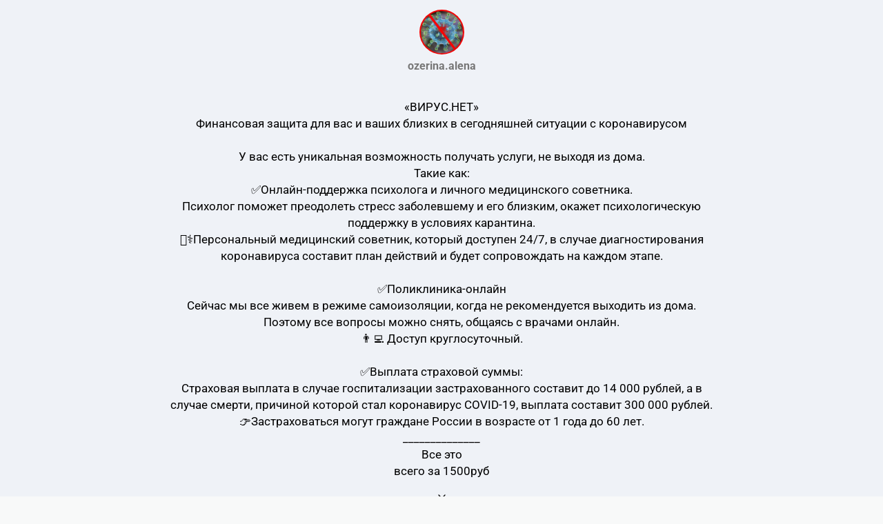

--- FILE ---
content_type: text/html; charset=utf-8
request_url: https://taplink.cc/ozerina.alena
body_size: 2229
content:
<!DOCTYPE html> <html prefix="og: http://ogp.me/ns#" lang="ru" data-format-date="d.m.Y" data-format-datetime="d.m.Y H:i"> <head> <title>Ozerina.alena at Taplink</title>    <meta name=viewport content="width=device-width, user-scalable=no, initial-scale=1, maximum-scale=1, shrink-to-fit=no"/> <meta name=HandheldFriendly content=true> <meta http-equiv=Content-Type content='text/html; charset=utf-8'>     <link type='text/css' rel=stylesheet href='//us.x.taplink.st/s/css/frontend.css?1.2.10001'>      <link rel=icon href="https://taplink.st/a/b/8/f/7/231721.jpg?3">  <link rel=apple-touch-icon sizes=300x300 href="https://taplink.st/a/b/8/f/7/231721.jpg?3"/>  <link rel=canonical href="https://taplink.cc/ozerina.alena"/> <meta name=format-detection content="telephone=no"/> <meta name=referrer content=always> <link rel=image_src href="https://taplink.st/a/b/8/f/7/231721.jpg?3"/> <meta property="og:image" content="https://taplink.st/a/b/8/f/7/231721.jpg?3"> <meta property="og:type" content=website /> <meta property="og:title" content="Ozerina.alena at Taplink"/>  <meta property="og:url" content="https://taplink.cc/ozerina.alena"/> <meta property="og:site_name" content="Taplink"/> <link rel="manifest" href="/65ea9b242299681.webmanifest"> </head> <body> <div class="main base-theme main-theme">    <style> html {min-height: 100%}</style> <script>
	window.account = {"account_id":2615956,"language_id":1,"language_code":"ru","language_code_account":"ru","main_page_id":2673508,"profile_id":2299681,"is_hidelink":false,"is_plus":0,"is_trial":0,"is_full_trial":0,"tariff_current":"basic","utc_timezone":3,"currency_id":1,"plan_until":null,"nickname":"ozerina.alena","has_nickname":1,"profile_link":"https://taplink.cc/ozerina.alena","theme":{"bg":{"color2":"#417d97"}},"menu":null,"menu_items":null,"addons":{"codes":[{"cb":"yandexMetrikaInit","cookie":"analytics","data":{"id":44929738,"simple":true}}]},"locales":{"pages":"ru"},"avatar":{"path":"b/8/f/7/","title":"","bio":"","a":"65:jpg?3","is_hide_text":0},"currency":{"title":"₽","code":"RUB","format":"%p %c","precision":2},"products":[],"username":"ozerina.alena","current_page_id":2673508,"widgets":[],"custom_domain":false,"domain":"taplink.ru","client":{"country":"us","timestamp":1769022025},"locale":{"formats":{"date":"d.m.Y"},"current":"ru","direction":"ltr"},"number":{"decimal":".","thousands":" ","precision":2},"weight":{"decimal":".","thousands":" ","precision":3},"ts":"fe6741ad","html":""};
	window.data = {"page_id":2673508,"fields":[{"section":null,"items":[{"block_id":16064074,"options":[],"block_type_id":8,"block_type_name":"avatar","addon_target":null},{"block_id":16050928,"options":{"text":"\n\"ВИРУС.НЕТ\" \nФинансовая защита для вас и ваших близких в сегодняшней ситуации с коронавирусом\n \nУ вас есть уникальная возможность получать услуги, не выходя из дома.\nТакие как:\n✅Онлайн-поддержка психолога и личного медицинского советника.\nПсихолог поможет преодолеть стресс заболевшему и его близким, окажет психологическую поддержку в условиях карантина. \n👨‍⚕️Персональный медицинский советник, который доступен 24/7, в случае диагностирования коронавируса составит план действий и будет сопровождать на каждом этапе.\n \n✅Поликлиника-онлайн\nСейчас мы все живем в режиме самоизоляции, когда не рекомендуется выходить из дома.\nПоэтому все вопросы можно снять, общаясь с врачами онлайн.\n👨‍💻 Доступ круглосуточный.\n \n✅Выплата страховой суммы:\nСтраховая выплата в случае госпитализации застрахованного составит до 14 000 рублей, а в случае  смерти, причиной которой стал коронавирус COVID-19, выплата  составит 300 000 рублей. \n👉Застраховаться могут граждане России в возрасте от 1 года до 60 лет.\n______________\nВсе это\n всего за 1500руб","text_size":"md","text_align":"center","color":"","font":""},"block_type_id":1,"block_type_name":"text","addon_target":null},{"block_id":16051123,"options":{"icon":5},"block_type_id":5,"block_type_name":"break","addon_target":null},{"block_id":16051763,"options":{"text":"Получить бесплатную консультацию по программе\n \"Вирус.Нет\" \nвы можете двумя способами:\nНаписать в WhatsApp\n👇\n","text_size":"md","text_align":"center","color":"","font":""},"block_type_id":1,"block_type_name":"text","addon_target":null},{"block_id":16051553,"options":{"title":"Написать в WhatsApp","value":"https://wa.me/79874201347?text=Хочу%20подробнее%20про%20Вирус.Нет"},"block_type_id":2,"block_type_name":"link","addon_target":["form","link"],"stat":"37f01e"},{"block_id":16051817,"options":{"icon":6},"block_type_id":5,"block_type_name":"break","addon_target":null},{"block_id":16051835,"options":{"text":"Заказать обратный звонок\n👇","text_size":"md","text_align":"center","color":"","font":""},"block_type_id":1,"block_type_name":"text","addon_target":null},{"block_id":16058404,"options":{"title":"Заказать звонок специалиста","value":"https://bitrix24public.com/b24-3gaqny.bitrix24.ru/form/6_uznat_podrobnee_o_programme_virus_net/i622u8/"},"block_type_id":2,"block_type_name":"link","addon_target":["form","link"],"stat":"eab89e"}]}],"options":[]};
</script> <script type='text/javascript' src='//us.x.taplink.st/s/js/frontend.js?1.2.10001'></script> <div class="page vue"> <router-view></router-view> </div> </div> </body> </html>